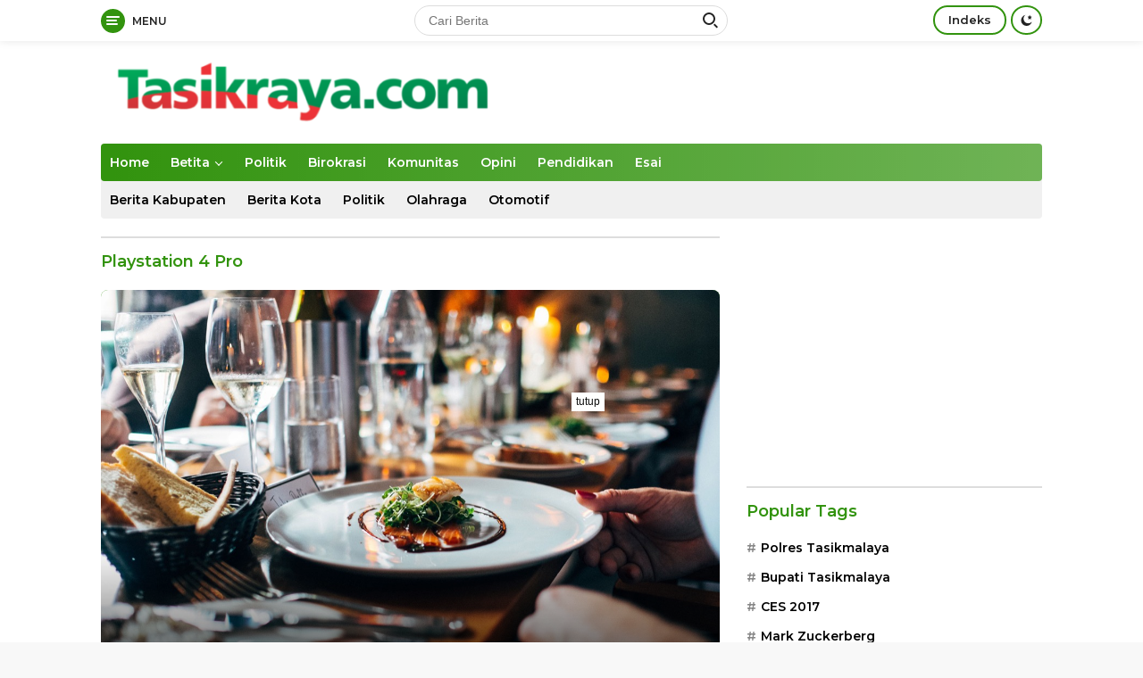

--- FILE ---
content_type: text/html; charset=utf-8
request_url: https://www.google.com/recaptcha/api2/aframe
body_size: 268
content:
<!DOCTYPE HTML><html><head><meta http-equiv="content-type" content="text/html; charset=UTF-8"></head><body><script nonce="DYbPzNdmeqMmmuXwFK165Q">/** Anti-fraud and anti-abuse applications only. See google.com/recaptcha */ try{var clients={'sodar':'https://pagead2.googlesyndication.com/pagead/sodar?'};window.addEventListener("message",function(a){try{if(a.source===window.parent){var b=JSON.parse(a.data);var c=clients[b['id']];if(c){var d=document.createElement('img');d.src=c+b['params']+'&rc='+(localStorage.getItem("rc::a")?sessionStorage.getItem("rc::b"):"");window.document.body.appendChild(d);sessionStorage.setItem("rc::e",parseInt(sessionStorage.getItem("rc::e")||0)+1);localStorage.setItem("rc::h",'1768853752985');}}}catch(b){}});window.parent.postMessage("_grecaptcha_ready", "*");}catch(b){}</script></body></html>